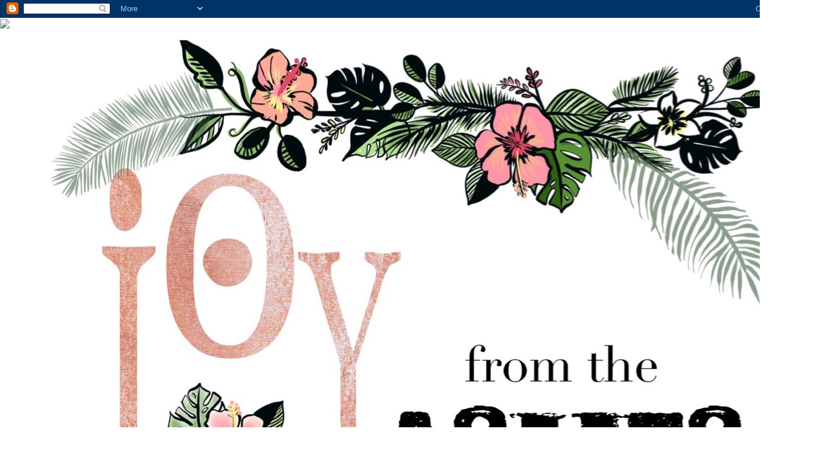

--- FILE ---
content_type: text/html; charset=UTF-8
request_url: https://rachelcobb.blogspot.com/2009/10/when-it-rains-it-pours.html?showComment=1255914148981
body_size: 15992
content:
<!DOCTYPE html>
<html class='v2' dir='ltr' lang='en'>
<head>
<link href='https://www.blogger.com/static/v1/widgets/335934321-css_bundle_v2.css' rel='stylesheet' type='text/css'/>
<meta content='width=1100' name='viewport'/>
<meta content='text/html; charset=UTF-8' http-equiv='Content-Type'/>
<meta content='blogger' name='generator'/>
<link href='https://rachelcobb.blogspot.com/favicon.ico' rel='icon' type='image/x-icon'/>
<link href='http://rachelcobb.blogspot.com/2009/10/when-it-rains-it-pours.html' rel='canonical'/>
<link rel="alternate" type="application/atom+xml" title="Joy from the Ashes - Atom" href="https://rachelcobb.blogspot.com/feeds/posts/default" />
<link rel="alternate" type="application/rss+xml" title="Joy from the Ashes - RSS" href="https://rachelcobb.blogspot.com/feeds/posts/default?alt=rss" />
<link rel="service.post" type="application/atom+xml" title="Joy from the Ashes - Atom" href="https://www.blogger.com/feeds/8914283384350058137/posts/default" />

<link rel="alternate" type="application/atom+xml" title="Joy from the Ashes - Atom" href="https://rachelcobb.blogspot.com/feeds/9120927055942820037/comments/default" />
<!--Can't find substitution for tag [blog.ieCssRetrofitLinks]-->
<link href='https://blogger.googleusercontent.com/img/b/R29vZ2xl/AVvXsEiTru5kP3HWizr8qQpBhqKZ4uc09Mo2HIFBriE4scJk8Y4_ZG1Hxr560gFwGOeflRoVZ8sArSC4oBQkM2mwkcXdKtQ8P_I2eCJwDcILYihCHyPEDNS7cctBL04788x9DEaHO1Ip21pMbds/s400/rach+in+hospital.jpg' rel='image_src'/>
<meta content='http://rachelcobb.blogspot.com/2009/10/when-it-rains-it-pours.html' property='og:url'/>
<meta content='When it rains... it pours...' property='og:title'/>
<meta content='Yes people, something else  crazy has happened in our notsonormal  life. Last night I came to the Emergency Room. The  previous 24 hours, I ...' property='og:description'/>
<meta content='https://blogger.googleusercontent.com/img/b/R29vZ2xl/AVvXsEiTru5kP3HWizr8qQpBhqKZ4uc09Mo2HIFBriE4scJk8Y4_ZG1Hxr560gFwGOeflRoVZ8sArSC4oBQkM2mwkcXdKtQ8P_I2eCJwDcILYihCHyPEDNS7cctBL04788x9DEaHO1Ip21pMbds/w1200-h630-p-k-no-nu/rach+in+hospital.jpg' property='og:image'/>
<title>Joy from the Ashes: When it rains... it pours...</title>
<style type='text/css'>@font-face{font-family:'Lobster';font-style:normal;font-weight:400;font-display:swap;src:url(//fonts.gstatic.com/s/lobster/v32/neILzCirqoswsqX9zo-mM4MwWJXNqA.woff2)format('woff2');unicode-range:U+0460-052F,U+1C80-1C8A,U+20B4,U+2DE0-2DFF,U+A640-A69F,U+FE2E-FE2F;}@font-face{font-family:'Lobster';font-style:normal;font-weight:400;font-display:swap;src:url(//fonts.gstatic.com/s/lobster/v32/neILzCirqoswsqX9zoamM4MwWJXNqA.woff2)format('woff2');unicode-range:U+0301,U+0400-045F,U+0490-0491,U+04B0-04B1,U+2116;}@font-face{font-family:'Lobster';font-style:normal;font-weight:400;font-display:swap;src:url(//fonts.gstatic.com/s/lobster/v32/neILzCirqoswsqX9zo2mM4MwWJXNqA.woff2)format('woff2');unicode-range:U+0102-0103,U+0110-0111,U+0128-0129,U+0168-0169,U+01A0-01A1,U+01AF-01B0,U+0300-0301,U+0303-0304,U+0308-0309,U+0323,U+0329,U+1EA0-1EF9,U+20AB;}@font-face{font-family:'Lobster';font-style:normal;font-weight:400;font-display:swap;src:url(//fonts.gstatic.com/s/lobster/v32/neILzCirqoswsqX9zoymM4MwWJXNqA.woff2)format('woff2');unicode-range:U+0100-02BA,U+02BD-02C5,U+02C7-02CC,U+02CE-02D7,U+02DD-02FF,U+0304,U+0308,U+0329,U+1D00-1DBF,U+1E00-1E9F,U+1EF2-1EFF,U+2020,U+20A0-20AB,U+20AD-20C0,U+2113,U+2C60-2C7F,U+A720-A7FF;}@font-face{font-family:'Lobster';font-style:normal;font-weight:400;font-display:swap;src:url(//fonts.gstatic.com/s/lobster/v32/neILzCirqoswsqX9zoKmM4MwWJU.woff2)format('woff2');unicode-range:U+0000-00FF,U+0131,U+0152-0153,U+02BB-02BC,U+02C6,U+02DA,U+02DC,U+0304,U+0308,U+0329,U+2000-206F,U+20AC,U+2122,U+2191,U+2193,U+2212,U+2215,U+FEFF,U+FFFD;}</style>
<style id='page-skin-1' type='text/css'><!--
/*
-----------------------------------------------
Blogger Template Style
Name:     Simple
Designer: Blogger
URL:      www.blogger.com
----------------------------------------------- */
/* Content
----------------------------------------------- */
body {
font: normal normal 20px 'Trebuchet MS', Trebuchet, Verdana, sans-serif;
color: #666666;
background: #ffffff none repeat scroll top left;
padding: 0 0 0 0;
}
html body .region-inner {
min-width: 0;
max-width: 100%;
width: auto;
}
h2 {
font-size: 22px;
}
a:link {
text-decoration:none;
color: #2288bb;
}
a:visited {
text-decoration:none;
color: #888888;
}
a:hover {
text-decoration:underline;
color: #33aaff;
}
.body-fauxcolumn-outer .fauxcolumn-inner {
background: transparent none repeat scroll top left;
_background-image: none;
}
.body-fauxcolumn-outer .cap-top {
position: absolute;
z-index: 1;
height: 400px;
width: 100%;
}
.body-fauxcolumn-outer .cap-top .cap-left {
width: 100%;
background: transparent none repeat-x scroll top left;
_background-image: none;
}
.content-outer {
-moz-box-shadow: 0 0 0 rgba(0, 0, 0, .15);
-webkit-box-shadow: 0 0 0 rgba(0, 0, 0, .15);
-goog-ms-box-shadow: 0 0 0 #333333;
box-shadow: 0 0 0 rgba(0, 0, 0, .15);
margin-bottom: 1px;
}
.content-inner {
padding: 10px 40px;
}
.content-inner {
background-color: #ffffff;
}
/* Header
----------------------------------------------- */
.header-outer {
background: transparent none repeat-x scroll 0 -400px;
_background-image: none;
}
.Header h1 {
font: normal normal 40px 'Trebuchet MS',Trebuchet,Verdana,sans-serif;
color: #000000;
text-shadow: 0 0 0 rgba(0, 0, 0, .2);
}
.Header h1 a {
color: #000000;
}
.Header .description {
font-size: 18px;
color: #000000;
}
.header-inner .Header .titlewrapper {
padding: 22px 0;
}
.header-inner .Header .descriptionwrapper {
padding: 0 0;
}
/* Tabs
----------------------------------------------- */
.tabs-inner .section:first-child {
border-top: 0 solid #dddddd;
}
.tabs-inner .section:first-child ul {
margin-top: -1px;
border-top: 1px solid #dddddd;
border-left: 1px solid #dddddd;
border-right: 1px solid #dddddd;
}
.tabs-inner .widget ul {
background: transparent none repeat-x scroll 0 -800px;
_background-image: none;
border-bottom: 1px solid #dddddd;
margin-top: 0;
margin-left: -30px;
margin-right: -30px;
}
.tabs-inner .widget li a {
display: inline-block;
padding: .6em 1em;
font: normal normal 12px 'Trebuchet MS', Trebuchet, Verdana, sans-serif;
color: #000000;
border-left: 1px solid #ffffff;
border-right: 1px solid #dddddd;
}
.tabs-inner .widget li:first-child a {
border-left: none;
}
.tabs-inner .widget li.selected a, .tabs-inner .widget li a:hover {
color: #000000;
background-color: #eeeeee;
text-decoration: none;
}
/* Columns
----------------------------------------------- */
.main-outer {
border-top: 0 solid transparent;
}
.fauxcolumn-left-outer .fauxcolumn-inner {
border-right: 1px solid transparent;
}
.fauxcolumn-right-outer .fauxcolumn-inner {
border-left: 1px solid transparent;
}
/* Headings
----------------------------------------------- */
div.widget > h2,
div.widget h2.title {
margin: 0 0 1em 0;
font: normal bold 11px 'Trebuchet MS',Trebuchet,Verdana,sans-serif;
color: #000000;
}
/* Widgets
----------------------------------------------- */
.widget .zippy {
color: #999999;
text-shadow: 2px 2px 1px rgba(0, 0, 0, .1);
}
.widget .popular-posts ul {
list-style: none;
}
/* Posts
----------------------------------------------- */
h2.date-header {
font: normal bold 11px Arial, Tahoma, Helvetica, FreeSans, sans-serif;
}
.date-header span {
background-color: #bbbbbb;
color: #ffffff;
padding: 0.4em;
letter-spacing: 3px;
margin: inherit;
}
.main-inner {
padding-top: 35px;
padding-bottom: 65px;
}
.main-inner .column-center-inner {
padding: 0 0;
}
.main-inner .column-center-inner .section {
margin: 0 1em;
}
.post {
margin: 0 0 45px 0;
}
h3.post-title, .comments h4 {
font: normal bold 30px Lobster;
margin: .75em 0 0;
}
.post-body {
font-size: 110%;
line-height: 1.4;
position: relative;
}
.post-body img, .post-body .tr-caption-container, .Profile img, .Image img,
.BlogList .item-thumbnail img {
padding: 2px;
background: #ffffff;
border: 1px solid #eeeeee;
-moz-box-shadow: 1px 1px 5px rgba(0, 0, 0, .1);
-webkit-box-shadow: 1px 1px 5px rgba(0, 0, 0, .1);
box-shadow: 1px 1px 5px rgba(0, 0, 0, .1);
}
.post-body img, .post-body .tr-caption-container {
padding: 5px;
}
.post-body .tr-caption-container {
color: #666666;
}
.post-body .tr-caption-container img {
padding: 0;
background: transparent;
border: none;
-moz-box-shadow: 0 0 0 rgba(0, 0, 0, .1);
-webkit-box-shadow: 0 0 0 rgba(0, 0, 0, .1);
box-shadow: 0 0 0 rgba(0, 0, 0, .1);
}
.post-header {
margin: 0 0 1.5em;
line-height: 1.6;
font-size: 90%;
}
.post-footer {
margin: 20px -2px 0;
padding: 5px 10px;
color: #666666;
background-color: #eeeeee;
border-bottom: 1px solid #eeeeee;
line-height: 1.6;
font-size: 90%;
}
#comments .comment-author {
padding-top: 1.5em;
border-top: 1px solid transparent;
background-position: 0 1.5em;
}
#comments .comment-author:first-child {
padding-top: 0;
border-top: none;
}
.avatar-image-container {
margin: .2em 0 0;
}
#comments .avatar-image-container img {
border: 1px solid #eeeeee;
}
/* Comments
----------------------------------------------- */
.comments .comments-content .icon.blog-author {
background-repeat: no-repeat;
background-image: url([data-uri]);
}
.comments .comments-content .loadmore a {
border-top: 1px solid #999999;
border-bottom: 1px solid #999999;
}
.comments .comment-thread.inline-thread {
background-color: #eeeeee;
}
.comments .continue {
border-top: 2px solid #999999;
}
/* Accents
---------------------------------------------- */
.section-columns td.columns-cell {
border-left: 1px solid transparent;
}
.blog-pager {
background: transparent url(https://resources.blogblog.com/blogblog/data/1kt/simple/paging_dot.png) repeat-x scroll top center;
}
.blog-pager-older-link, .home-link,
.blog-pager-newer-link {
background-color: #ffffff;
padding: 5px;
}
.footer-outer {
border-top: 1px dashed #bbbbbb;
}
/* Mobile
----------------------------------------------- */
body.mobile  {
background-size: auto;
}
.mobile .body-fauxcolumn-outer {
background: transparent none repeat scroll top left;
}
.mobile .body-fauxcolumn-outer .cap-top {
background-size: 100% auto;
}
.mobile .content-outer {
-webkit-box-shadow: 0 0 3px rgba(0, 0, 0, .15);
box-shadow: 0 0 3px rgba(0, 0, 0, .15);
}
.mobile .tabs-inner .widget ul {
margin-left: 0;
margin-right: 0;
}
.mobile .post {
margin: 0;
}
.mobile .main-inner .column-center-inner .section {
margin: 0;
}
.mobile .date-header span {
padding: 0.1em 10px;
margin: 0 -10px;
}
.mobile h3.post-title {
margin: 0;
}
.mobile .blog-pager {
background: transparent none no-repeat scroll top center;
}
.mobile .footer-outer {
border-top: none;
}
.mobile .main-inner, .mobile .footer-inner {
background-color: #ffffff;
}
.mobile-index-contents {
color: #666666;
}
.mobile-link-button {
background-color: #2288bb;
}
.mobile-link-button a:link, .mobile-link-button a:visited {
color: #999999;
}
.mobile .tabs-inner .section:first-child {
border-top: none;
}
.mobile .tabs-inner .PageList .widget-content {
background-color: #eeeeee;
color: #000000;
border-top: 1px solid #dddddd;
border-bottom: 1px solid #dddddd;
}
.mobile .tabs-inner .PageList .widget-content .pagelist-arrow {
border-left: 1px solid #dddddd;
}

--></style>
<style id='template-skin-1' type='text/css'><!--
body {
min-width: 1400px;
}
.content-outer, .content-fauxcolumn-outer, .region-inner {
min-width: 1400px;
max-width: 1400px;
_width: 1400px;
}
.main-inner .columns {
padding-left: 0px;
padding-right: 440px;
}
.main-inner .fauxcolumn-center-outer {
left: 0px;
right: 440px;
/* IE6 does not respect left and right together */
_width: expression(this.parentNode.offsetWidth -
parseInt("0px") -
parseInt("440px") + 'px');
}
.main-inner .fauxcolumn-left-outer {
width: 0px;
}
.main-inner .fauxcolumn-right-outer {
width: 440px;
}
.main-inner .column-left-outer {
width: 0px;
right: 100%;
margin-left: -0px;
}
.main-inner .column-right-outer {
width: 440px;
margin-right: -440px;
}
#layout {
min-width: 0;
}
#layout .content-outer {
min-width: 0;
width: 800px;
}
#layout .region-inner {
min-width: 0;
width: auto;
}
body#layout div.add_widget {
padding: 8px;
}
body#layout div.add_widget a {
margin-left: 32px;
}
--></style>
<link href='https://www.blogger.com/dyn-css/authorization.css?targetBlogID=8914283384350058137&amp;zx=46552c26-8ca4-4c70-8118-36d8f1dd923c' media='none' onload='if(media!=&#39;all&#39;)media=&#39;all&#39;' rel='stylesheet'/><noscript><link href='https://www.blogger.com/dyn-css/authorization.css?targetBlogID=8914283384350058137&amp;zx=46552c26-8ca4-4c70-8118-36d8f1dd923c' rel='stylesheet'/></noscript>
<meta name='google-adsense-platform-account' content='ca-host-pub-1556223355139109'/>
<meta name='google-adsense-platform-domain' content='blogspot.com'/>

</head>
<body class='loading variant-simplysimple'>
<div class='navbar section' id='navbar' name='Navbar'><div class='widget Navbar' data-version='1' id='Navbar1'><script type="text/javascript">
    function setAttributeOnload(object, attribute, val) {
      if(window.addEventListener) {
        window.addEventListener('load',
          function(){ object[attribute] = val; }, false);
      } else {
        window.attachEvent('onload', function(){ object[attribute] = val; });
      }
    }
  </script>
<div id="navbar-iframe-container"></div>
<script type="text/javascript" src="https://apis.google.com/js/platform.js"></script>
<script type="text/javascript">
      gapi.load("gapi.iframes:gapi.iframes.style.bubble", function() {
        if (gapi.iframes && gapi.iframes.getContext) {
          gapi.iframes.getContext().openChild({
              url: 'https://www.blogger.com/navbar/8914283384350058137?po\x3d9120927055942820037\x26origin\x3dhttps://rachelcobb.blogspot.com',
              where: document.getElementById("navbar-iframe-container"),
              id: "navbar-iframe"
          });
        }
      });
    </script><script type="text/javascript">
(function() {
var script = document.createElement('script');
script.type = 'text/javascript';
script.src = '//pagead2.googlesyndication.com/pagead/js/google_top_exp.js';
var head = document.getElementsByTagName('head')[0];
if (head) {
head.appendChild(script);
}})();
</script>
</div></div>
<div class='body-fauxcolumns'>
<div class='fauxcolumn-outer body-fauxcolumn-outer'>
<div class='cap-top'>
<div class='cap-left'></div>
<div class='cap-right'></div>
</div>
<div class='fauxborder-left'>
<div class='fauxborder-right'></div>
<div class='fauxcolumn-inner'>
</div>
</div>
<div class='cap-bottom'>
<div class='cap-left'></div>
<div class='cap-right'></div>
</div>
</div>
</div>
<div class='content'>
<div class='content-fauxcolumns'>
<div class='fauxcolumn-outer content-fauxcolumn-outer'>
<div class='cap-top'>
<div class='cap-left'></div>
<div class='cap-right'></div>
</div>
<div class='fauxborder-left'>
<div class='fauxborder-right'></div>
<div class='fauxcolumn-inner'>
</div>
</div>
<div class='cap-bottom'>
<div class='cap-left'></div>
<div class='cap-right'></div>
</div>
</div>
</div>
<div class='content-outer'>
<div class='content-cap-top cap-top'>
<div class='cap-left'></div>
<div class='cap-right'></div>
</div>
<div class='fauxborder-left content-fauxborder-left'>
<div class='fauxborder-right content-fauxborder-right'></div>
<div class='content-inner'>
<header>
<div class='header-outer'>
<div class='header-cap-top cap-top'>
<div class='cap-left'></div>
<div class='cap-right'></div>
</div>
<div class='fauxborder-left header-fauxborder-left'>
<div class='fauxborder-right header-fauxborder-right'></div>
<div class='region-inner header-inner'>
<div class='header section' id='header' name='Header'><div class='widget Header' data-version='1' id='Header1'>
<div id='header-inner'>
<a href='https://rachelcobb.blogspot.com/' style='display: block'>
<img alt='Joy from the Ashes' height='924px; ' id='Header1_headerimg' src='https://blogger.googleusercontent.com/img/b/R29vZ2xl/AVvXsEjIpjDX2bF9gdSLl_zLHgajuHBghWA0BCfn_6co7AmAOLtintlyT-dSOPpGEQ9rqL1vT4tAcPlzaxB438wflAiL9N_J6Vze9DtObNmN0hif55yJF7pAr8jBdQvg2Qly71Kj1PktAuT1wo8/s1600/IMG_1498+2.jpg' style='display: block' width='1400px; '/>
</a>
</div>
</div></div>
</div>
</div>
<div class='header-cap-bottom cap-bottom'>
<div class='cap-left'></div>
<div class='cap-right'></div>
</div>
</div>
</header>
<div class='tabs-outer'>
<div class='tabs-cap-top cap-top'>
<div class='cap-left'></div>
<div class='cap-right'></div>
</div>
<div class='fauxborder-left tabs-fauxborder-left'>
<div class='fauxborder-right tabs-fauxborder-right'></div>
<div class='region-inner tabs-inner'>
<div class='tabs no-items section' id='crosscol' name='Cross-Column'></div>
<div class='tabs no-items section' id='crosscol-overflow' name='Cross-Column 2'></div>
</div>
</div>
<div class='tabs-cap-bottom cap-bottom'>
<div class='cap-left'></div>
<div class='cap-right'></div>
</div>
</div>
<div class='main-outer'>
<div class='main-cap-top cap-top'>
<div class='cap-left'></div>
<div class='cap-right'></div>
</div>
<div class='fauxborder-left main-fauxborder-left'>
<div class='fauxborder-right main-fauxborder-right'></div>
<div class='region-inner main-inner'>
<div class='columns fauxcolumns'>
<div class='fauxcolumn-outer fauxcolumn-center-outer'>
<div class='cap-top'>
<div class='cap-left'></div>
<div class='cap-right'></div>
</div>
<div class='fauxborder-left'>
<div class='fauxborder-right'></div>
<div class='fauxcolumn-inner'>
</div>
</div>
<div class='cap-bottom'>
<div class='cap-left'></div>
<div class='cap-right'></div>
</div>
</div>
<div class='fauxcolumn-outer fauxcolumn-left-outer'>
<div class='cap-top'>
<div class='cap-left'></div>
<div class='cap-right'></div>
</div>
<div class='fauxborder-left'>
<div class='fauxborder-right'></div>
<div class='fauxcolumn-inner'>
</div>
</div>
<div class='cap-bottom'>
<div class='cap-left'></div>
<div class='cap-right'></div>
</div>
</div>
<div class='fauxcolumn-outer fauxcolumn-right-outer'>
<div class='cap-top'>
<div class='cap-left'></div>
<div class='cap-right'></div>
</div>
<div class='fauxborder-left'>
<div class='fauxborder-right'></div>
<div class='fauxcolumn-inner'>
</div>
</div>
<div class='cap-bottom'>
<div class='cap-left'></div>
<div class='cap-right'></div>
</div>
</div>
<!-- corrects IE6 width calculation -->
<div class='columns-inner'>
<div class='column-center-outer'>
<div class='column-center-inner'>
<div class='main section' id='main' name='Main'><div class='widget Blog' data-version='1' id='Blog1'>
<div class='blog-posts hfeed'>

          <div class="date-outer">
        
<h2 class='date-header'><span>Sunday, October 18, 2009</span></h2>

          <div class="date-posts">
        
<div class='post-outer'>
<div class='post hentry uncustomized-post-template' itemprop='blogPost' itemscope='itemscope' itemtype='http://schema.org/BlogPosting'>
<meta content='https://blogger.googleusercontent.com/img/b/R29vZ2xl/AVvXsEiTru5kP3HWizr8qQpBhqKZ4uc09Mo2HIFBriE4scJk8Y4_ZG1Hxr560gFwGOeflRoVZ8sArSC4oBQkM2mwkcXdKtQ8P_I2eCJwDcILYihCHyPEDNS7cctBL04788x9DEaHO1Ip21pMbds/s400/rach+in+hospital.jpg' itemprop='image_url'/>
<meta content='8914283384350058137' itemprop='blogId'/>
<meta content='9120927055942820037' itemprop='postId'/>
<a name='9120927055942820037'></a>
<h3 class='post-title entry-title' itemprop='name'>
When it rains... it pours...
</h3>
<div class='post-header'>
<div class='post-header-line-1'></div>
</div>
<div class='post-body entry-content' id='post-body-9120927055942820037' itemprop='description articleBody'>
<div><div><div>Yes people, something <em>else</em> crazy has happened in our <span class="blsp-spelling-error" id="SPELLING_ERROR_0">notsonormal</span> life. Last night I came to the Emergency Room. <span class="blsp-spelling-corrected" id="SPELLING_ERROR_1">The</span> previous 24 hours, I had growing bruises and broken <span class="blsp-spelling-corrected" id="SPELLING_ERROR_2">capillaries</span> all over my body. I knew it didn't seem normal. My blood pressure was elevated, and it was just <span class="blsp-spelling-corrected" id="SPELLING_ERROR_3">weird</span>! Anyway, I followed my gut(and some pushing by friends and family) and went to the ER. You know it's bad when they take to to triage, look at you with big eyes, and immediately put you in a wheel chair to wheel back to an exam room. After a couple hours of tests... the <span class="blsp-spelling-corrected" id="SPELLING_ERROR_4">Hematologist</span>(blood doctor) came in. I expected him to say "you have an iron <span class="blsp-spelling-corrected" id="SPELLING_ERROR_5">deficiency</span>" or something <span class="blsp-spelling-corrected" id="SPELLING_ERROR_6">livable</span> like that. No... He then explained I had a blood disease called <span class="blsp-spelling-error" id="SPELLING_ERROR_7">ITP</span> (Idiopathic <span class="blsp-spelling-error" id="SPELLING_ERROR_8">thrombocytopenic</span> <span class="blsp-spelling-error" id="SPELLING_ERROR_9">purpura</span>. It is a bleeding disorder in which the immune system destroys the platelets, which are necessary for normal blood clotting. A normal person has a platelet count of about 140,000 to 450,000. My count was 5,000. They immediately admitted me into a room and started steroid treatments. This morning, my count was 3,000. More steroids, clotting <span class="blsp-spelling-error" id="SPELLING_ERROR_10">meds</span>, and platelet transfusion later... here I sit. They are going to do more labs tonight to test my levels.<br /><br />Here's where you all come in! Please pray for me. <span class="blsp-spelling-corrected" id="SPELLING_ERROR_11">This</span> could be very serious. I won't burden you with all the details. I'm sure you know of a website called "google". Look it up if you want to know. However, We are praying for a miracle. We know God's timing is perfect. His will is permanent. He loves us and is still so good to us! We are trusting that I will get to go home sometime this week. We are unsure of the outcome- whether I will be in remission soon, or whether this is something I'll have to endure for sometime, but we know that God is in control.<br /><br />Thanks for your prayers in advance. We love you! -Rachel<br /></div><br /><br /><div></div><br /><br /><div>*some goofy pics to let you know that just cause you don't feel horrible, doesn't mean you aren't <em>really</em> sick! </div><img alt="" border="0" id="BLOGGER_PHOTO_ID_5394090315687415410" src="https://blogger.googleusercontent.com/img/b/R29vZ2xl/AVvXsEiTru5kP3HWizr8qQpBhqKZ4uc09Mo2HIFBriE4scJk8Y4_ZG1Hxr560gFwGOeflRoVZ8sArSC4oBQkM2mwkcXdKtQ8P_I2eCJwDcILYihCHyPEDNS7cctBL04788x9DEaHO1Ip21pMbds/s400/rach+in+hospital.jpg" style="DISPLAY: block; MARGIN: 0px auto 10px; WIDTH: 400px; CURSOR: hand; HEIGHT: 300px; TEXT-ALIGN: center" /> (just one of my 30 bruises)<img alt="" border="0" id="BLOGGER_PHOTO_ID_5394091962302679074" src="https://blogger.googleusercontent.com/img/b/R29vZ2xl/AVvXsEj_wRTtIzebbxfOZyqW_7SkobKFHxg9nVS-W0wUKbS_fvCIP1MQIcUWBLXd1_JAPj__5BclM8tsh5yZrJxoMiQXliG7ue4y24Vmg6KqQE3rAUpysrsIFVygfGOtNeJpTPL96xu_njr_w9Y/s400/rach+in+hosp.jpg" style="DISPLAY: block; MARGIN: 0px auto 10px; WIDTH: 400px; CURSOR: hand; HEIGHT: 300px; TEXT-ALIGN: center" /><br />(ps- another note is that my dad has 16 days left of radiation and he should be cancer free. I guess my body was just jealous of all his attention ;)</div></div>
<div style='clear: both;'></div>
</div>
<div class='post-footer'>
<div class='post-footer-line post-footer-line-1'>
<span class='post-author vcard'>
</span>
<span class='post-timestamp'>
-
<meta content='http://rachelcobb.blogspot.com/2009/10/when-it-rains-it-pours.html' itemprop='url'/>
<a class='timestamp-link' href='https://rachelcobb.blogspot.com/2009/10/when-it-rains-it-pours.html' rel='bookmark' title='permanent link'><abbr class='published' itemprop='datePublished' title='2009-10-18T18:22:00-05:00'>October 18, 2009</abbr></a>
</span>
<span class='post-comment-link'>
</span>
<span class='post-icons'>
<span class='item-action'>
<a href='https://www.blogger.com/email-post/8914283384350058137/9120927055942820037' title='Email Post'>
<img alt='' class='icon-action' height='13' src='https://resources.blogblog.com/img/icon18_email.gif' width='18'/>
</a>
</span>
<span class='item-control blog-admin pid-1625838003'>
<a href='https://www.blogger.com/post-edit.g?blogID=8914283384350058137&postID=9120927055942820037&from=pencil' title='Edit Post'>
<img alt='' class='icon-action' height='18' src='https://resources.blogblog.com/img/icon18_edit_allbkg.gif' width='18'/>
</a>
</span>
</span>
<div class='post-share-buttons goog-inline-block'>
<a class='goog-inline-block share-button sb-email' href='https://www.blogger.com/share-post.g?blogID=8914283384350058137&postID=9120927055942820037&target=email' target='_blank' title='Email This'><span class='share-button-link-text'>Email This</span></a><a class='goog-inline-block share-button sb-blog' href='https://www.blogger.com/share-post.g?blogID=8914283384350058137&postID=9120927055942820037&target=blog' onclick='window.open(this.href, "_blank", "height=270,width=475"); return false;' target='_blank' title='BlogThis!'><span class='share-button-link-text'>BlogThis!</span></a><a class='goog-inline-block share-button sb-twitter' href='https://www.blogger.com/share-post.g?blogID=8914283384350058137&postID=9120927055942820037&target=twitter' target='_blank' title='Share to X'><span class='share-button-link-text'>Share to X</span></a><a class='goog-inline-block share-button sb-facebook' href='https://www.blogger.com/share-post.g?blogID=8914283384350058137&postID=9120927055942820037&target=facebook' onclick='window.open(this.href, "_blank", "height=430,width=640"); return false;' target='_blank' title='Share to Facebook'><span class='share-button-link-text'>Share to Facebook</span></a><a class='goog-inline-block share-button sb-pinterest' href='https://www.blogger.com/share-post.g?blogID=8914283384350058137&postID=9120927055942820037&target=pinterest' target='_blank' title='Share to Pinterest'><span class='share-button-link-text'>Share to Pinterest</span></a>
</div>
</div>
<div class='post-footer-line post-footer-line-2'>
<span class='post-labels'>
Labels:
<a href='https://rachelcobb.blogspot.com/search/label/ITP%20updates' rel='tag'>ITP updates</a>
</span>
</div>
<div class='post-footer-line post-footer-line-3'>
<span class='post-location'>
</span>
</div>
</div>
</div>
<div class='comments' id='comments'>
<a name='comments'></a>
<h4>10 comments:</h4>
<div id='Blog1_comments-block-wrapper'>
<dl class='avatar-comment-indent' id='comments-block'>
<dt class='comment-author ' id='c1341794800135850888'>
<a name='c1341794800135850888'></a>
<div class="avatar-image-container avatar-stock"><span dir="ltr"><img src="//resources.blogblog.com/img/blank.gif" width="35" height="35" alt="" title="Anonymous">

</span></div>
Anonymous
said...
</dt>
<dd class='comment-body' id='Blog1_cmt-1341794800135850888'>
<p>
Rachel, I am praying for you and hope you get to come home soon. I know Tony is doing a great job with Tobin and baby Caroline! Let me know if you need any help at all, especially if Tony wants some &#39;babysitting&#39; help.<br /><br />Amanda
</p>
</dd>
<dd class='comment-footer'>
<span class='comment-timestamp'>
<a href='https://rachelcobb.blogspot.com/2009/10/when-it-rains-it-pours.html?showComment=1255910432261#c1341794800135850888' title='comment permalink'>
Sunday, October 18, 2009 7:00:00 PM
</a>
<span class='item-control blog-admin pid-527988665'>
<a class='comment-delete' href='https://www.blogger.com/comment/delete/8914283384350058137/1341794800135850888' title='Delete Comment'>
<img src='https://resources.blogblog.com/img/icon_delete13.gif'/>
</a>
</span>
</span>
</dd>
<dt class='comment-author ' id='c5998586832649945047'>
<a name='c5998586832649945047'></a>
<div class="avatar-image-container avatar-stock"><span dir="ltr"><a href="https://www.blogger.com/profile/04188670841586289106" target="" rel="nofollow" onclick="" class="avatar-hovercard" id="av-5998586832649945047-04188670841586289106"><img src="//www.blogger.com/img/blogger_logo_round_35.png" width="35" height="35" alt="" title="Nicole Knox">

</a></span></div>
<a href='https://www.blogger.com/profile/04188670841586289106' rel='nofollow'>Nicole Knox</a>
said...
</dt>
<dd class='comment-body' id='Blog1_cmt-5998586832649945047'>
<p>
Praying for you. Let me know if you need any help with the kids or you want me to bring some food up =)
</p>
</dd>
<dd class='comment-footer'>
<span class='comment-timestamp'>
<a href='https://rachelcobb.blogspot.com/2009/10/when-it-rains-it-pours.html?showComment=1255910937228#c5998586832649945047' title='comment permalink'>
Sunday, October 18, 2009 7:08:00 PM
</a>
<span class='item-control blog-admin pid-1910158804'>
<a class='comment-delete' href='https://www.blogger.com/comment/delete/8914283384350058137/5998586832649945047' title='Delete Comment'>
<img src='https://resources.blogblog.com/img/icon_delete13.gif'/>
</a>
</span>
</span>
</dd>
<dt class='comment-author ' id='c3247061443792042516'>
<a name='c3247061443792042516'></a>
<div class="avatar-image-container avatar-stock"><span dir="ltr"><a href="http://manymeadows.com" target="" rel="nofollow" onclick=""><img src="//resources.blogblog.com/img/blank.gif" width="35" height="35" alt="" title="Robin Meadows">

</a></span></div>
<a href='http://manymeadows.com' rel='nofollow'>Robin Meadows</a>
said...
</dt>
<dd class='comment-body' id='Blog1_cmt-3247061443792042516'>
<p>
Thanks for more info.  So appreciate your outlook...you are an amazing woman, Rachel!!  God has great things in mind....after all He works  ALL things to our good.  Love you.  Will see you soon!!
</p>
</dd>
<dd class='comment-footer'>
<span class='comment-timestamp'>
<a href='https://rachelcobb.blogspot.com/2009/10/when-it-rains-it-pours.html?showComment=1255911145624#c3247061443792042516' title='comment permalink'>
Sunday, October 18, 2009 7:12:00 PM
</a>
<span class='item-control blog-admin pid-527988665'>
<a class='comment-delete' href='https://www.blogger.com/comment/delete/8914283384350058137/3247061443792042516' title='Delete Comment'>
<img src='https://resources.blogblog.com/img/icon_delete13.gif'/>
</a>
</span>
</span>
</dd>
<dt class='comment-author ' id='c2973250403835290015'>
<a name='c2973250403835290015'></a>
<div class="avatar-image-container avatar-stock"><span dir="ltr"><a href="http://cindybeall.com" target="" rel="nofollow" onclick=""><img src="//resources.blogblog.com/img/blank.gif" width="35" height="35" alt="" title="Cindy Beall">

</a></span></div>
<a href='http://cindybeall.com' rel='nofollow'>Cindy Beall</a>
said...
</dt>
<dd class='comment-body' id='Blog1_cmt-2973250403835290015'>
<p>
Honey, praying for you now.
</p>
</dd>
<dd class='comment-footer'>
<span class='comment-timestamp'>
<a href='https://rachelcobb.blogspot.com/2009/10/when-it-rains-it-pours.html?showComment=1255914148981#c2973250403835290015' title='comment permalink'>
Sunday, October 18, 2009 8:02:00 PM
</a>
<span class='item-control blog-admin pid-527988665'>
<a class='comment-delete' href='https://www.blogger.com/comment/delete/8914283384350058137/2973250403835290015' title='Delete Comment'>
<img src='https://resources.blogblog.com/img/icon_delete13.gif'/>
</a>
</span>
</span>
</dd>
<dt class='comment-author ' id='c7683268808358769482'>
<a name='c7683268808358769482'></a>
<div class="avatar-image-container vcard"><span dir="ltr"><a href="https://www.blogger.com/profile/12558472968598621546" target="" rel="nofollow" onclick="" class="avatar-hovercard" id="av-7683268808358769482-12558472968598621546"><img src="https://resources.blogblog.com/img/blank.gif" width="35" height="35" class="delayLoad" style="display: none;" longdesc="//blogger.googleusercontent.com/img/b/R29vZ2xl/AVvXsEhMB1MDVlLnA8ZmRiU14UQEnJuZ0a5-8OgsgJViTOeTdpZeT51vWzNXKRVOccdJEJhDfBOkFrS13zpmwPTrJ2Gt6rI3EiHIJNyrSd-h22eKJhyXG7a2pPGGX1WopbhQrx4/s45-c/*" alt="" title="Brie">

<noscript><img src="//blogger.googleusercontent.com/img/b/R29vZ2xl/AVvXsEhMB1MDVlLnA8ZmRiU14UQEnJuZ0a5-8OgsgJViTOeTdpZeT51vWzNXKRVOccdJEJhDfBOkFrS13zpmwPTrJ2Gt6rI3EiHIJNyrSd-h22eKJhyXG7a2pPGGX1WopbhQrx4/s45-c/*" width="35" height="35" class="photo" alt=""></noscript></a></span></div>
<a href='https://www.blogger.com/profile/12558472968598621546' rel='nofollow'>Brie</a>
said...
</dt>
<dd class='comment-body' id='Blog1_cmt-7683268808358769482'>
<p>
We are all praying for a quick (and hopefully full if it is possible) recovery! I wish we were closer to lend a hand with babysitting,etc.  Hopefully you will be back at home before you know it. Love, Brie
</p>
</dd>
<dd class='comment-footer'>
<span class='comment-timestamp'>
<a href='https://rachelcobb.blogspot.com/2009/10/when-it-rains-it-pours.html?showComment=1255918628048#c7683268808358769482' title='comment permalink'>
Sunday, October 18, 2009 9:17:00 PM
</a>
<span class='item-control blog-admin pid-198927400'>
<a class='comment-delete' href='https://www.blogger.com/comment/delete/8914283384350058137/7683268808358769482' title='Delete Comment'>
<img src='https://resources.blogblog.com/img/icon_delete13.gif'/>
</a>
</span>
</span>
</dd>
<dt class='comment-author ' id='c1688502552499814284'>
<a name='c1688502552499814284'></a>
<div class="avatar-image-container avatar-stock"><span dir="ltr"><img src="//resources.blogblog.com/img/blank.gif" width="35" height="35" alt="" title="Amy Statezny">

</span></div>
Amy Statezny
said...
</dt>
<dd class='comment-body' id='Blog1_cmt-1688502552499814284'>
<p>
Rachel, We are praying for you tonight.  If we can help out with you or your family this week, let us know.
</p>
</dd>
<dd class='comment-footer'>
<span class='comment-timestamp'>
<a href='https://rachelcobb.blogspot.com/2009/10/when-it-rains-it-pours.html?showComment=1255924146303#c1688502552499814284' title='comment permalink'>
Sunday, October 18, 2009 10:49:00 PM
</a>
<span class='item-control blog-admin pid-527988665'>
<a class='comment-delete' href='https://www.blogger.com/comment/delete/8914283384350058137/1688502552499814284' title='Delete Comment'>
<img src='https://resources.blogblog.com/img/icon_delete13.gif'/>
</a>
</span>
</span>
</dd>
<dt class='comment-author ' id='c7346093445474658762'>
<a name='c7346093445474658762'></a>
<div class="avatar-image-container avatar-stock"><span dir="ltr"><img src="//resources.blogblog.com/img/blank.gif" width="35" height="35" alt="" title="Wendy Groshong">

</span></div>
Wendy Groshong
said...
</dt>
<dd class='comment-body' id='Blog1_cmt-7346093445474658762'>
<p>
Praying for you!! I will see you tomorrow after lunch :)
</p>
</dd>
<dd class='comment-footer'>
<span class='comment-timestamp'>
<a href='https://rachelcobb.blogspot.com/2009/10/when-it-rains-it-pours.html?showComment=1255925925805#c7346093445474658762' title='comment permalink'>
Sunday, October 18, 2009 11:18:00 PM
</a>
<span class='item-control blog-admin pid-527988665'>
<a class='comment-delete' href='https://www.blogger.com/comment/delete/8914283384350058137/7346093445474658762' title='Delete Comment'>
<img src='https://resources.blogblog.com/img/icon_delete13.gif'/>
</a>
</span>
</span>
</dd>
<dt class='comment-author ' id='c7597875221651988875'>
<a name='c7597875221651988875'></a>
<div class="avatar-image-container avatar-stock"><span dir="ltr"><img src="//resources.blogblog.com/img/blank.gif" width="35" height="35" alt="" title="Alison Dowdy">

</span></div>
Alison Dowdy
said...
</dt>
<dd class='comment-body' id='Blog1_cmt-7597875221651988875'>
<p>
Rachel, I&#39;m praying for your entire family. What courage and faith you have! Amazing! I&#39;ll pray you&#39;re home and brand new asap. Keep us updated so we know how best to pray.
</p>
</dd>
<dd class='comment-footer'>
<span class='comment-timestamp'>
<a href='https://rachelcobb.blogspot.com/2009/10/when-it-rains-it-pours.html?showComment=1255931348294#c7597875221651988875' title='comment permalink'>
Monday, October 19, 2009 12:49:00 AM
</a>
<span class='item-control blog-admin pid-527988665'>
<a class='comment-delete' href='https://www.blogger.com/comment/delete/8914283384350058137/7597875221651988875' title='Delete Comment'>
<img src='https://resources.blogblog.com/img/icon_delete13.gif'/>
</a>
</span>
</span>
</dd>
<dt class='comment-author ' id='c7663751083336573713'>
<a name='c7663751083336573713'></a>
<div class="avatar-image-container avatar-stock"><span dir="ltr"><img src="//resources.blogblog.com/img/blank.gif" width="35" height="35" alt="" title="whitney">

</span></div>
whitney
said...
</dt>
<dd class='comment-body' id='Blog1_cmt-7663751083336573713'>
<p>
Rachel -<br />I have a chronic health condition and know how hard it is to be in the hospital away from your family. My thoughts and prayers are with you!<br />Whitney Fleming<br />aka @WhitneyFleming :)
</p>
</dd>
<dd class='comment-footer'>
<span class='comment-timestamp'>
<a href='https://rachelcobb.blogspot.com/2009/10/when-it-rains-it-pours.html?showComment=1255986809361#c7663751083336573713' title='comment permalink'>
Monday, October 19, 2009 4:13:00 PM
</a>
<span class='item-control blog-admin pid-527988665'>
<a class='comment-delete' href='https://www.blogger.com/comment/delete/8914283384350058137/7663751083336573713' title='Delete Comment'>
<img src='https://resources.blogblog.com/img/icon_delete13.gif'/>
</a>
</span>
</span>
</dd>
<dt class='comment-author ' id='c829322623814804848'>
<a name='c829322623814804848'></a>
<div class="avatar-image-container avatar-stock"><span dir="ltr"><img src="//resources.blogblog.com/img/blank.gif" width="35" height="35" alt="" title="Anonymous">

</span></div>
Anonymous
said...
</dt>
<dd class='comment-body' id='Blog1_cmt-829322623814804848'>
<p>
You have our prayers as well.  Robin G.
</p>
</dd>
<dd class='comment-footer'>
<span class='comment-timestamp'>
<a href='https://rachelcobb.blogspot.com/2009/10/when-it-rains-it-pours.html?showComment=1256072388346#c829322623814804848' title='comment permalink'>
Tuesday, October 20, 2009 3:59:00 PM
</a>
<span class='item-control blog-admin pid-527988665'>
<a class='comment-delete' href='https://www.blogger.com/comment/delete/8914283384350058137/829322623814804848' title='Delete Comment'>
<img src='https://resources.blogblog.com/img/icon_delete13.gif'/>
</a>
</span>
</span>
</dd>
</dl>
</div>
<p class='comment-footer'>
<a href='https://www.blogger.com/comment/fullpage/post/8914283384350058137/9120927055942820037' onclick='javascript:window.open(this.href, "bloggerPopup", "toolbar=0,location=0,statusbar=1,menubar=0,scrollbars=yes,width=640,height=500"); return false;'>Post a Comment</a>
</p>
</div>
</div>

        </div></div>
      
</div>
<div class='blog-pager' id='blog-pager'>
<span id='blog-pager-newer-link'>
<a class='blog-pager-newer-link' href='https://rachelcobb.blogspot.com/2009/10/itp-update.html' id='Blog1_blog-pager-newer-link' title='Newer Post'>Newer Post</a>
</span>
<span id='blog-pager-older-link'>
<a class='blog-pager-older-link' href='https://rachelcobb.blogspot.com/2009/10/dear-aunt-carol.html' id='Blog1_blog-pager-older-link' title='Older Post'>Older Post</a>
</span>
<a class='home-link' href='https://rachelcobb.blogspot.com/'>Home</a>
</div>
<div class='clear'></div>
<div class='post-feeds'>
<div class='feed-links'>
Subscribe to:
<a class='feed-link' href='https://rachelcobb.blogspot.com/feeds/9120927055942820037/comments/default' target='_blank' type='application/atom+xml'>Post Comments (Atom)</a>
</div>
</div>
</div><div class='widget FeaturedPost' data-version='1' id='FeaturedPost1'>
<div class='post-summary'>
<h3><a href='https://rachelcobb.blogspot.com/2020/08/summertime-steadiness.html'>Summertime Steadiness</a></h3>
<p>
Is anyone else having trouble finding routine in the craziness that is summer 2020? I am a planner. Yes, I still carry around a paper planne...
</p>
</div>
<style type='text/css'>
    .image {
      width: 100%;
    }
  </style>
<div class='clear'></div>
</div></div>
</div>
</div>
<div class='column-left-outer'>
<div class='column-left-inner'>
<aside>
</aside>
</div>
</div>
<div class='column-right-outer'>
<div class='column-right-inner'>
<aside>
<div class='sidebar section' id='sidebar-right-1'><div class='widget BlogSearch' data-version='1' id='BlogSearch1'>
<h2 class='title'>Search This Blog</h2>
<div class='widget-content'>
<div id='BlogSearch1_form'>
<form action='https://rachelcobb.blogspot.com/search' class='gsc-search-box' target='_top'>
<table cellpadding='0' cellspacing='0' class='gsc-search-box'>
<tbody>
<tr>
<td class='gsc-input'>
<input autocomplete='off' class='gsc-input' name='q' size='10' title='search' type='text' value=''/>
</td>
<td class='gsc-search-button'>
<input class='gsc-search-button' title='search' type='submit' value='Search'/>
</td>
</tr>
</tbody>
</table>
</form>
</div>
</div>
<div class='clear'></div>
</div>
<div class='widget Profile' data-version='1' id='Profile1'>
<h2>About Me</h2>
<div class='widget-content'>
<a href='https://www.blogger.com/profile/13398201388696163097'><img alt='My photo' class='profile-img' height='80' src='//blogger.googleusercontent.com/img/b/R29vZ2xl/AVvXsEi-vRYC0hy6C3vAzkryg5uMELzFRwchVm5Ejn5CVXzCt0Mtjkuqx0uiWl79vcRsK3iA5zycVqBq7-N9O285HTxTOeGnybTgEvzkgFHcmU3_bgTs5Nqhgi0Zgfh9dhwX9Pw/s220/FullSizeRender.jpg' width='80'/></a>
<dl class='profile-datablock'>
<dt class='profile-data'>
<a class='profile-name-link g-profile' href='https://www.blogger.com/profile/13398201388696163097' rel='author' style='background-image: url(//www.blogger.com/img/logo-16.png);'>
Rachel Cobb
</a>
</dt>
<dd class='profile-textblock'>I am a wife in Florida, married to an amazing man of God. We love serving and doing ministry together.  Four precious kiddos call me Mama.

Writing, Marriage, Singing, Scentsy, Chocolate, and Crafting are a few of my passions.

Our family has seen our share of trials and opposition and this blog is a reflection of our life through the fires (sometimes literally).  It is with Overcoming faith and unending gratitude that we have overcome and continue to move towards the purpose and plan our Savior has for us.  Our vision for the future of our family is focused solely on what we can do to share HIS love to others.

Stories, tutorials, reflections, photos and testimonies are some of what you'll read here. Enjoy!</dd>
</dl>
<a class='profile-link' href='https://www.blogger.com/profile/13398201388696163097' rel='author'>View my complete profile</a>
<div class='clear'></div>
</div>
</div><div class='widget ReportAbuse' data-version='1' id='ReportAbuse1'>
<h3 class='title'>
<a class='report_abuse' href='https://www.blogger.com/go/report-abuse' rel='noopener nofollow' target='_blank'>
Report Abuse
</a>
</h3>
</div></div>
<table border='0' cellpadding='0' cellspacing='0' class='section-columns columns-2'>
<tbody>
<tr>
<td class='first columns-cell'>
<div class='sidebar section' id='sidebar-right-2-1'><div class='widget HTML' data-version='1' id='HTML1'>
<div class='widget-content'>
<script>document.write(unescape("%3Cstyle%20type%3D%22text/css%22%3E%0Abody%20%7B%20background-image%20%3A%20url%28%22https://thecutestblogontheblock.com/wp-content/uploads/2018/09/pipe-metal-pretty.jpg%20%22%29%3B%20background-position%3A%20center%3B%20background-repeat%3A%20no-repeat%3B%20%20background-attachment%20%3A%20fixed%3B%20%7D%0A%3C/style%3E%0A%3Cscript%20type%3D%22text/javascript%22%3E%0Avar%20div%20%3D%20document.createElement%28%27div%27%29%3B%0Adiv.setAttribute%28%27style%27%2C%22position%3A%20absolute%3B%20left%3A%200px%3B%20top%3A%2030px%3B%20z-index%3A%2050%3B%20width%3A%20150px%3B%20height%3A%2045px%3B%22%29%3B%0Adiv.innerHTML%20%3D%20%27%3Ca%20target%3D%22_blank%22%20href%3D%22%20http%3A//www.thecutestblogontheblock.com%22%3E%3Cimg%20border%3D%220%22%20src%3D%22http%3A//www.thecutestblogontheblock.com/images/tag.png%22%3E%3C/a%3E%27%3B%0Adocument.getElementsByTagName%28%27body%27%29.item%280%29.appendChild%28div%29%3B%0A%3C/script%3E"));</script>
</div>
<div class='clear'></div>
</div></div>
</td>
<td class='columns-cell'>
<div class='sidebar section' id='sidebar-right-2-2'><div class='widget Label' data-version='1' id='Label1'>
<h2>Labels</h2>
<div class='widget-content cloud-label-widget-content'>
<span class='label-size label-size-1'>
<a dir='ltr' href='https://rachelcobb.blogspot.com/search/label/%23ITP%20%23healthupdates%20%23Relapse'>#ITP #healthupdates #Relapse</a>
</span>
<span class='label-size label-size-3'>
<a dir='ltr' href='https://rachelcobb.blogspot.com/search/label/Baby%20%232'>Baby #2</a>
</span>
<span class='label-size label-size-2'>
<a dir='ltr' href='https://rachelcobb.blogspot.com/search/label/Baby%20%233'>Baby #3</a>
</span>
<span class='label-size label-size-5'>
<a dir='ltr' href='https://rachelcobb.blogspot.com/search/label/Caroline'>Caroline</a>
</span>
<span class='label-size label-size-2'>
<a dir='ltr' href='https://rachelcobb.blogspot.com/search/label/Celebration'>Celebration</a>
</span>
<span class='label-size label-size-3'>
<a dir='ltr' href='https://rachelcobb.blogspot.com/search/label/Cobb%20Family%20Adventure'>Cobb Family Adventure</a>
</span>
<span class='label-size label-size-2'>
<a dir='ltr' href='https://rachelcobb.blogspot.com/search/label/DIY'>DIY</a>
</span>
<span class='label-size label-size-3'>
<a dir='ltr' href='https://rachelcobb.blogspot.com/search/label/Decorating%20and%20Crafting'>Decorating and Crafting</a>
</span>
<span class='label-size label-size-1'>
<a dir='ltr' href='https://rachelcobb.blogspot.com/search/label/Faith'>Faith</a>
</span>
<span class='label-size label-size-3'>
<a dir='ltr' href='https://rachelcobb.blogspot.com/search/label/Fall'>Fall</a>
</span>
<span class='label-size label-size-4'>
<a dir='ltr' href='https://rachelcobb.blogspot.com/search/label/Family'>Family</a>
</span>
<span class='label-size label-size-2'>
<a dir='ltr' href='https://rachelcobb.blogspot.com/search/label/Grief'>Grief</a>
</span>
<span class='label-size label-size-1'>
<a dir='ltr' href='https://rachelcobb.blogspot.com/search/label/Hazel'>Hazel</a>
</span>
<span class='label-size label-size-3'>
<a dir='ltr' href='https://rachelcobb.blogspot.com/search/label/Holidays'>Holidays</a>
</span>
<span class='label-size label-size-1'>
<a dir='ltr' href='https://rachelcobb.blogspot.com/search/label/Home%20Improvements'>Home Improvements</a>
</span>
<span class='label-size label-size-2'>
<a dir='ltr' href='https://rachelcobb.blogspot.com/search/label/Home%20Movies'>Home Movies</a>
</span>
<span class='label-size label-size-1'>
<a dir='ltr' href='https://rachelcobb.blogspot.com/search/label/Homeschool'>Homeschool</a>
</span>
<span class='label-size label-size-2'>
<a dir='ltr' href='https://rachelcobb.blogspot.com/search/label/ITP'>ITP</a>
</span>
<span class='label-size label-size-3'>
<a dir='ltr' href='https://rachelcobb.blogspot.com/search/label/ITP%20updates'>ITP updates</a>
</span>
<span class='label-size label-size-2'>
<a dir='ltr' href='https://rachelcobb.blogspot.com/search/label/Kids%20ideas'>Kids ideas</a>
</span>
<span class='label-size label-size-1'>
<a dir='ltr' href='https://rachelcobb.blogspot.com/search/label/Kindergarten'>Kindergarten</a>
</span>
<span class='label-size label-size-2'>
<a dir='ltr' href='https://rachelcobb.blogspot.com/search/label/Kohler%20Disease'>Kohler Disease</a>
</span>
<span class='label-size label-size-2'>
<a dir='ltr' href='https://rachelcobb.blogspot.com/search/label/Legacy%20of%20Health'>Legacy of Health</a>
</span>
<span class='label-size label-size-1'>
<a dir='ltr' href='https://rachelcobb.blogspot.com/search/label/Love'>Love</a>
</span>
<span class='label-size label-size-2'>
<a dir='ltr' href='https://rachelcobb.blogspot.com/search/label/Me'>Me</a>
</span>
<span class='label-size label-size-2'>
<a dir='ltr' href='https://rachelcobb.blogspot.com/search/label/Mothering'>Mothering</a>
</span>
<span class='label-size label-size-1'>
<a dir='ltr' href='https://rachelcobb.blogspot.com/search/label/Moving'>Moving</a>
</span>
<span class='label-size label-size-2'>
<a dir='ltr' href='https://rachelcobb.blogspot.com/search/label/Our%20Story'>Our Story</a>
</span>
<span class='label-size label-size-3'>
<a dir='ltr' href='https://rachelcobb.blogspot.com/search/label/Random'>Random</a>
</span>
<span class='label-size label-size-2'>
<a dir='ltr' href='https://rachelcobb.blogspot.com/search/label/Recipes'>Recipes</a>
</span>
<span class='label-size label-size-1'>
<a dir='ltr' href='https://rachelcobb.blogspot.com/search/label/SCENTSY'>SCENTSY</a>
</span>
<span class='label-size label-size-2'>
<a dir='ltr' href='https://rachelcobb.blogspot.com/search/label/Sewing%20Projects'>Sewing Projects</a>
</span>
<span class='label-size label-size-2'>
<a dir='ltr' href='https://rachelcobb.blogspot.com/search/label/Snow'>Snow</a>
</span>
<span class='label-size label-size-2'>
<a dir='ltr' href='https://rachelcobb.blogspot.com/search/label/Spiritual%20Warfare'>Spiritual Warfare</a>
</span>
<span class='label-size label-size-3'>
<a dir='ltr' href='https://rachelcobb.blogspot.com/search/label/Spring'>Spring</a>
</span>
<span class='label-size label-size-3'>
<a dir='ltr' href='https://rachelcobb.blogspot.com/search/label/Summertime'>Summertime</a>
</span>
<span class='label-size label-size-3'>
<a dir='ltr' href='https://rachelcobb.blogspot.com/search/label/The%20Fire'>The Fire</a>
</span>
<span class='label-size label-size-5'>
<a dir='ltr' href='https://rachelcobb.blogspot.com/search/label/Tobin'>Tobin</a>
</span>
<span class='label-size label-size-4'>
<a dir='ltr' href='https://rachelcobb.blogspot.com/search/label/Updates'>Updates</a>
</span>
<span class='label-size label-size-3'>
<a dir='ltr' href='https://rachelcobb.blogspot.com/search/label/Vacation'>Vacation</a>
</span>
<span class='label-size label-size-2'>
<a dir='ltr' href='https://rachelcobb.blogspot.com/search/label/Weather'>Weather</a>
</span>
<span class='label-size label-size-2'>
<a dir='ltr' href='https://rachelcobb.blogspot.com/search/label/Winter'>Winter</a>
</span>
<span class='label-size label-size-1'>
<a dir='ltr' href='https://rachelcobb.blogspot.com/search/label/answeredprayer'>answeredprayer</a>
</span>
<span class='label-size label-size-1'>
<a dir='ltr' href='https://rachelcobb.blogspot.com/search/label/dadsadvice'>dadsadvice</a>
</span>
<span class='label-size label-size-2'>
<a dir='ltr' href='https://rachelcobb.blogspot.com/search/label/health%20updates'>health updates</a>
</span>
<span class='label-size label-size-1'>
<a dir='ltr' href='https://rachelcobb.blogspot.com/search/label/healthupdates'>healthupdates</a>
</span>
<span class='label-size label-size-2'>
<a dir='ltr' href='https://rachelcobb.blogspot.com/search/label/parenting'>parenting</a>
</span>
<span class='label-size label-size-1'>
<a dir='ltr' href='https://rachelcobb.blogspot.com/search/label/presidency'>presidency</a>
</span>
<div class='clear'></div>
</div>
</div></div>
</td>
</tr>
</tbody>
</table>
<div class='sidebar section' id='sidebar-right-3'><div class='widget BlogArchive' data-version='1' id='BlogArchive1'>
<h2>Blog Archive</h2>
<div class='widget-content'>
<div id='ArchiveList'>
<div id='BlogArchive1_ArchiveList'>
<ul class='hierarchy'>
<li class='archivedate collapsed'>
<a class='toggle' href='javascript:void(0)'>
<span class='zippy'>

        &#9658;&#160;
      
</span>
</a>
<a class='post-count-link' href='https://rachelcobb.blogspot.com/2020/'>
2020
</a>
<span class='post-count' dir='ltr'>(2)</span>
<ul class='hierarchy'>
<li class='archivedate collapsed'>
<a class='toggle' href='javascript:void(0)'>
<span class='zippy'>

        &#9658;&#160;
      
</span>
</a>
<a class='post-count-link' href='https://rachelcobb.blogspot.com/2020/08/'>
August
</a>
<span class='post-count' dir='ltr'>(1)</span>
</li>
</ul>
<ul class='hierarchy'>
<li class='archivedate collapsed'>
<a class='toggle' href='javascript:void(0)'>
<span class='zippy'>

        &#9658;&#160;
      
</span>
</a>
<a class='post-count-link' href='https://rachelcobb.blogspot.com/2020/06/'>
June
</a>
<span class='post-count' dir='ltr'>(1)</span>
</li>
</ul>
</li>
</ul>
<ul class='hierarchy'>
<li class='archivedate collapsed'>
<a class='toggle' href='javascript:void(0)'>
<span class='zippy'>

        &#9658;&#160;
      
</span>
</a>
<a class='post-count-link' href='https://rachelcobb.blogspot.com/2019/'>
2019
</a>
<span class='post-count' dir='ltr'>(1)</span>
<ul class='hierarchy'>
<li class='archivedate collapsed'>
<a class='toggle' href='javascript:void(0)'>
<span class='zippy'>

        &#9658;&#160;
      
</span>
</a>
<a class='post-count-link' href='https://rachelcobb.blogspot.com/2019/07/'>
July
</a>
<span class='post-count' dir='ltr'>(1)</span>
</li>
</ul>
</li>
</ul>
<ul class='hierarchy'>
<li class='archivedate collapsed'>
<a class='toggle' href='javascript:void(0)'>
<span class='zippy'>

        &#9658;&#160;
      
</span>
</a>
<a class='post-count-link' href='https://rachelcobb.blogspot.com/2018/'>
2018
</a>
<span class='post-count' dir='ltr'>(2)</span>
<ul class='hierarchy'>
<li class='archivedate collapsed'>
<a class='toggle' href='javascript:void(0)'>
<span class='zippy'>

        &#9658;&#160;
      
</span>
</a>
<a class='post-count-link' href='https://rachelcobb.blogspot.com/2018/06/'>
June
</a>
<span class='post-count' dir='ltr'>(2)</span>
</li>
</ul>
</li>
</ul>
<ul class='hierarchy'>
<li class='archivedate collapsed'>
<a class='toggle' href='javascript:void(0)'>
<span class='zippy'>

        &#9658;&#160;
      
</span>
</a>
<a class='post-count-link' href='https://rachelcobb.blogspot.com/2016/'>
2016
</a>
<span class='post-count' dir='ltr'>(4)</span>
<ul class='hierarchy'>
<li class='archivedate collapsed'>
<a class='toggle' href='javascript:void(0)'>
<span class='zippy'>

        &#9658;&#160;
      
</span>
</a>
<a class='post-count-link' href='https://rachelcobb.blogspot.com/2016/12/'>
December
</a>
<span class='post-count' dir='ltr'>(1)</span>
</li>
</ul>
<ul class='hierarchy'>
<li class='archivedate collapsed'>
<a class='toggle' href='javascript:void(0)'>
<span class='zippy'>

        &#9658;&#160;
      
</span>
</a>
<a class='post-count-link' href='https://rachelcobb.blogspot.com/2016/11/'>
November
</a>
<span class='post-count' dir='ltr'>(1)</span>
</li>
</ul>
<ul class='hierarchy'>
<li class='archivedate collapsed'>
<a class='toggle' href='javascript:void(0)'>
<span class='zippy'>

        &#9658;&#160;
      
</span>
</a>
<a class='post-count-link' href='https://rachelcobb.blogspot.com/2016/10/'>
October
</a>
<span class='post-count' dir='ltr'>(2)</span>
</li>
</ul>
</li>
</ul>
<ul class='hierarchy'>
<li class='archivedate collapsed'>
<a class='toggle' href='javascript:void(0)'>
<span class='zippy'>

        &#9658;&#160;
      
</span>
</a>
<a class='post-count-link' href='https://rachelcobb.blogspot.com/2015/'>
2015
</a>
<span class='post-count' dir='ltr'>(4)</span>
<ul class='hierarchy'>
<li class='archivedate collapsed'>
<a class='toggle' href='javascript:void(0)'>
<span class='zippy'>

        &#9658;&#160;
      
</span>
</a>
<a class='post-count-link' href='https://rachelcobb.blogspot.com/2015/07/'>
July
</a>
<span class='post-count' dir='ltr'>(1)</span>
</li>
</ul>
<ul class='hierarchy'>
<li class='archivedate collapsed'>
<a class='toggle' href='javascript:void(0)'>
<span class='zippy'>

        &#9658;&#160;
      
</span>
</a>
<a class='post-count-link' href='https://rachelcobb.blogspot.com/2015/01/'>
January
</a>
<span class='post-count' dir='ltr'>(3)</span>
</li>
</ul>
</li>
</ul>
<ul class='hierarchy'>
<li class='archivedate collapsed'>
<a class='toggle' href='javascript:void(0)'>
<span class='zippy'>

        &#9658;&#160;
      
</span>
</a>
<a class='post-count-link' href='https://rachelcobb.blogspot.com/2014/'>
2014
</a>
<span class='post-count' dir='ltr'>(7)</span>
<ul class='hierarchy'>
<li class='archivedate collapsed'>
<a class='toggle' href='javascript:void(0)'>
<span class='zippy'>

        &#9658;&#160;
      
</span>
</a>
<a class='post-count-link' href='https://rachelcobb.blogspot.com/2014/12/'>
December
</a>
<span class='post-count' dir='ltr'>(1)</span>
</li>
</ul>
<ul class='hierarchy'>
<li class='archivedate collapsed'>
<a class='toggle' href='javascript:void(0)'>
<span class='zippy'>

        &#9658;&#160;
      
</span>
</a>
<a class='post-count-link' href='https://rachelcobb.blogspot.com/2014/10/'>
October
</a>
<span class='post-count' dir='ltr'>(3)</span>
</li>
</ul>
<ul class='hierarchy'>
<li class='archivedate collapsed'>
<a class='toggle' href='javascript:void(0)'>
<span class='zippy'>

        &#9658;&#160;
      
</span>
</a>
<a class='post-count-link' href='https://rachelcobb.blogspot.com/2014/04/'>
April
</a>
<span class='post-count' dir='ltr'>(1)</span>
</li>
</ul>
<ul class='hierarchy'>
<li class='archivedate collapsed'>
<a class='toggle' href='javascript:void(0)'>
<span class='zippy'>

        &#9658;&#160;
      
</span>
</a>
<a class='post-count-link' href='https://rachelcobb.blogspot.com/2014/03/'>
March
</a>
<span class='post-count' dir='ltr'>(2)</span>
</li>
</ul>
</li>
</ul>
<ul class='hierarchy'>
<li class='archivedate collapsed'>
<a class='toggle' href='javascript:void(0)'>
<span class='zippy'>

        &#9658;&#160;
      
</span>
</a>
<a class='post-count-link' href='https://rachelcobb.blogspot.com/2013/'>
2013
</a>
<span class='post-count' dir='ltr'>(37)</span>
<ul class='hierarchy'>
<li class='archivedate collapsed'>
<a class='toggle' href='javascript:void(0)'>
<span class='zippy'>

        &#9658;&#160;
      
</span>
</a>
<a class='post-count-link' href='https://rachelcobb.blogspot.com/2013/12/'>
December
</a>
<span class='post-count' dir='ltr'>(2)</span>
</li>
</ul>
<ul class='hierarchy'>
<li class='archivedate collapsed'>
<a class='toggle' href='javascript:void(0)'>
<span class='zippy'>

        &#9658;&#160;
      
</span>
</a>
<a class='post-count-link' href='https://rachelcobb.blogspot.com/2013/10/'>
October
</a>
<span class='post-count' dir='ltr'>(2)</span>
</li>
</ul>
<ul class='hierarchy'>
<li class='archivedate collapsed'>
<a class='toggle' href='javascript:void(0)'>
<span class='zippy'>

        &#9658;&#160;
      
</span>
</a>
<a class='post-count-link' href='https://rachelcobb.blogspot.com/2013/09/'>
September
</a>
<span class='post-count' dir='ltr'>(2)</span>
</li>
</ul>
<ul class='hierarchy'>
<li class='archivedate collapsed'>
<a class='toggle' href='javascript:void(0)'>
<span class='zippy'>

        &#9658;&#160;
      
</span>
</a>
<a class='post-count-link' href='https://rachelcobb.blogspot.com/2013/08/'>
August
</a>
<span class='post-count' dir='ltr'>(1)</span>
</li>
</ul>
<ul class='hierarchy'>
<li class='archivedate collapsed'>
<a class='toggle' href='javascript:void(0)'>
<span class='zippy'>

        &#9658;&#160;
      
</span>
</a>
<a class='post-count-link' href='https://rachelcobb.blogspot.com/2013/07/'>
July
</a>
<span class='post-count' dir='ltr'>(9)</span>
</li>
</ul>
<ul class='hierarchy'>
<li class='archivedate collapsed'>
<a class='toggle' href='javascript:void(0)'>
<span class='zippy'>

        &#9658;&#160;
      
</span>
</a>
<a class='post-count-link' href='https://rachelcobb.blogspot.com/2013/06/'>
June
</a>
<span class='post-count' dir='ltr'>(6)</span>
</li>
</ul>
<ul class='hierarchy'>
<li class='archivedate collapsed'>
<a class='toggle' href='javascript:void(0)'>
<span class='zippy'>

        &#9658;&#160;
      
</span>
</a>
<a class='post-count-link' href='https://rachelcobb.blogspot.com/2013/05/'>
May
</a>
<span class='post-count' dir='ltr'>(1)</span>
</li>
</ul>
<ul class='hierarchy'>
<li class='archivedate collapsed'>
<a class='toggle' href='javascript:void(0)'>
<span class='zippy'>

        &#9658;&#160;
      
</span>
</a>
<a class='post-count-link' href='https://rachelcobb.blogspot.com/2013/03/'>
March
</a>
<span class='post-count' dir='ltr'>(4)</span>
</li>
</ul>
<ul class='hierarchy'>
<li class='archivedate collapsed'>
<a class='toggle' href='javascript:void(0)'>
<span class='zippy'>

        &#9658;&#160;
      
</span>
</a>
<a class='post-count-link' href='https://rachelcobb.blogspot.com/2013/02/'>
February
</a>
<span class='post-count' dir='ltr'>(7)</span>
</li>
</ul>
<ul class='hierarchy'>
<li class='archivedate collapsed'>
<a class='toggle' href='javascript:void(0)'>
<span class='zippy'>

        &#9658;&#160;
      
</span>
</a>
<a class='post-count-link' href='https://rachelcobb.blogspot.com/2013/01/'>
January
</a>
<span class='post-count' dir='ltr'>(3)</span>
</li>
</ul>
</li>
</ul>
<ul class='hierarchy'>
<li class='archivedate collapsed'>
<a class='toggle' href='javascript:void(0)'>
<span class='zippy'>

        &#9658;&#160;
      
</span>
</a>
<a class='post-count-link' href='https://rachelcobb.blogspot.com/2012/'>
2012
</a>
<span class='post-count' dir='ltr'>(38)</span>
<ul class='hierarchy'>
<li class='archivedate collapsed'>
<a class='toggle' href='javascript:void(0)'>
<span class='zippy'>

        &#9658;&#160;
      
</span>
</a>
<a class='post-count-link' href='https://rachelcobb.blogspot.com/2012/12/'>
December
</a>
<span class='post-count' dir='ltr'>(2)</span>
</li>
</ul>
<ul class='hierarchy'>
<li class='archivedate collapsed'>
<a class='toggle' href='javascript:void(0)'>
<span class='zippy'>

        &#9658;&#160;
      
</span>
</a>
<a class='post-count-link' href='https://rachelcobb.blogspot.com/2012/11/'>
November
</a>
<span class='post-count' dir='ltr'>(3)</span>
</li>
</ul>
<ul class='hierarchy'>
<li class='archivedate collapsed'>
<a class='toggle' href='javascript:void(0)'>
<span class='zippy'>

        &#9658;&#160;
      
</span>
</a>
<a class='post-count-link' href='https://rachelcobb.blogspot.com/2012/10/'>
October
</a>
<span class='post-count' dir='ltr'>(6)</span>
</li>
</ul>
<ul class='hierarchy'>
<li class='archivedate collapsed'>
<a class='toggle' href='javascript:void(0)'>
<span class='zippy'>

        &#9658;&#160;
      
</span>
</a>
<a class='post-count-link' href='https://rachelcobb.blogspot.com/2012/09/'>
September
</a>
<span class='post-count' dir='ltr'>(9)</span>
</li>
</ul>
<ul class='hierarchy'>
<li class='archivedate collapsed'>
<a class='toggle' href='javascript:void(0)'>
<span class='zippy'>

        &#9658;&#160;
      
</span>
</a>
<a class='post-count-link' href='https://rachelcobb.blogspot.com/2012/08/'>
August
</a>
<span class='post-count' dir='ltr'>(18)</span>
</li>
</ul>
</li>
</ul>
<ul class='hierarchy'>
<li class='archivedate collapsed'>
<a class='toggle' href='javascript:void(0)'>
<span class='zippy'>

        &#9658;&#160;
      
</span>
</a>
<a class='post-count-link' href='https://rachelcobb.blogspot.com/2011/'>
2011
</a>
<span class='post-count' dir='ltr'>(16)</span>
<ul class='hierarchy'>
<li class='archivedate collapsed'>
<a class='toggle' href='javascript:void(0)'>
<span class='zippy'>

        &#9658;&#160;
      
</span>
</a>
<a class='post-count-link' href='https://rachelcobb.blogspot.com/2011/07/'>
July
</a>
<span class='post-count' dir='ltr'>(2)</span>
</li>
</ul>
<ul class='hierarchy'>
<li class='archivedate collapsed'>
<a class='toggle' href='javascript:void(0)'>
<span class='zippy'>

        &#9658;&#160;
      
</span>
</a>
<a class='post-count-link' href='https://rachelcobb.blogspot.com/2011/05/'>
May
</a>
<span class='post-count' dir='ltr'>(3)</span>
</li>
</ul>
<ul class='hierarchy'>
<li class='archivedate collapsed'>
<a class='toggle' href='javascript:void(0)'>
<span class='zippy'>

        &#9658;&#160;
      
</span>
</a>
<a class='post-count-link' href='https://rachelcobb.blogspot.com/2011/04/'>
April
</a>
<span class='post-count' dir='ltr'>(2)</span>
</li>
</ul>
<ul class='hierarchy'>
<li class='archivedate collapsed'>
<a class='toggle' href='javascript:void(0)'>
<span class='zippy'>

        &#9658;&#160;
      
</span>
</a>
<a class='post-count-link' href='https://rachelcobb.blogspot.com/2011/03/'>
March
</a>
<span class='post-count' dir='ltr'>(2)</span>
</li>
</ul>
<ul class='hierarchy'>
<li class='archivedate collapsed'>
<a class='toggle' href='javascript:void(0)'>
<span class='zippy'>

        &#9658;&#160;
      
</span>
</a>
<a class='post-count-link' href='https://rachelcobb.blogspot.com/2011/02/'>
February
</a>
<span class='post-count' dir='ltr'>(3)</span>
</li>
</ul>
<ul class='hierarchy'>
<li class='archivedate collapsed'>
<a class='toggle' href='javascript:void(0)'>
<span class='zippy'>

        &#9658;&#160;
      
</span>
</a>
<a class='post-count-link' href='https://rachelcobb.blogspot.com/2011/01/'>
January
</a>
<span class='post-count' dir='ltr'>(4)</span>
</li>
</ul>
</li>
</ul>
<ul class='hierarchy'>
<li class='archivedate collapsed'>
<a class='toggle' href='javascript:void(0)'>
<span class='zippy'>

        &#9658;&#160;
      
</span>
</a>
<a class='post-count-link' href='https://rachelcobb.blogspot.com/2010/'>
2010
</a>
<span class='post-count' dir='ltr'>(50)</span>
<ul class='hierarchy'>
<li class='archivedate collapsed'>
<a class='toggle' href='javascript:void(0)'>
<span class='zippy'>

        &#9658;&#160;
      
</span>
</a>
<a class='post-count-link' href='https://rachelcobb.blogspot.com/2010/11/'>
November
</a>
<span class='post-count' dir='ltr'>(2)</span>
</li>
</ul>
<ul class='hierarchy'>
<li class='archivedate collapsed'>
<a class='toggle' href='javascript:void(0)'>
<span class='zippy'>

        &#9658;&#160;
      
</span>
</a>
<a class='post-count-link' href='https://rachelcobb.blogspot.com/2010/10/'>
October
</a>
<span class='post-count' dir='ltr'>(1)</span>
</li>
</ul>
<ul class='hierarchy'>
<li class='archivedate collapsed'>
<a class='toggle' href='javascript:void(0)'>
<span class='zippy'>

        &#9658;&#160;
      
</span>
</a>
<a class='post-count-link' href='https://rachelcobb.blogspot.com/2010/09/'>
September
</a>
<span class='post-count' dir='ltr'>(5)</span>
</li>
</ul>
<ul class='hierarchy'>
<li class='archivedate collapsed'>
<a class='toggle' href='javascript:void(0)'>
<span class='zippy'>

        &#9658;&#160;
      
</span>
</a>
<a class='post-count-link' href='https://rachelcobb.blogspot.com/2010/08/'>
August
</a>
<span class='post-count' dir='ltr'>(4)</span>
</li>
</ul>
<ul class='hierarchy'>
<li class='archivedate collapsed'>
<a class='toggle' href='javascript:void(0)'>
<span class='zippy'>

        &#9658;&#160;
      
</span>
</a>
<a class='post-count-link' href='https://rachelcobb.blogspot.com/2010/07/'>
July
</a>
<span class='post-count' dir='ltr'>(7)</span>
</li>
</ul>
<ul class='hierarchy'>
<li class='archivedate collapsed'>
<a class='toggle' href='javascript:void(0)'>
<span class='zippy'>

        &#9658;&#160;
      
</span>
</a>
<a class='post-count-link' href='https://rachelcobb.blogspot.com/2010/06/'>
June
</a>
<span class='post-count' dir='ltr'>(2)</span>
</li>
</ul>
<ul class='hierarchy'>
<li class='archivedate collapsed'>
<a class='toggle' href='javascript:void(0)'>
<span class='zippy'>

        &#9658;&#160;
      
</span>
</a>
<a class='post-count-link' href='https://rachelcobb.blogspot.com/2010/05/'>
May
</a>
<span class='post-count' dir='ltr'>(3)</span>
</li>
</ul>
<ul class='hierarchy'>
<li class='archivedate collapsed'>
<a class='toggle' href='javascript:void(0)'>
<span class='zippy'>

        &#9658;&#160;
      
</span>
</a>
<a class='post-count-link' href='https://rachelcobb.blogspot.com/2010/04/'>
April
</a>
<span class='post-count' dir='ltr'>(7)</span>
</li>
</ul>
<ul class='hierarchy'>
<li class='archivedate collapsed'>
<a class='toggle' href='javascript:void(0)'>
<span class='zippy'>

        &#9658;&#160;
      
</span>
</a>
<a class='post-count-link' href='https://rachelcobb.blogspot.com/2010/03/'>
March
</a>
<span class='post-count' dir='ltr'>(5)</span>
</li>
</ul>
<ul class='hierarchy'>
<li class='archivedate collapsed'>
<a class='toggle' href='javascript:void(0)'>
<span class='zippy'>

        &#9658;&#160;
      
</span>
</a>
<a class='post-count-link' href='https://rachelcobb.blogspot.com/2010/02/'>
February
</a>
<span class='post-count' dir='ltr'>(9)</span>
</li>
</ul>
<ul class='hierarchy'>
<li class='archivedate collapsed'>
<a class='toggle' href='javascript:void(0)'>
<span class='zippy'>

        &#9658;&#160;
      
</span>
</a>
<a class='post-count-link' href='https://rachelcobb.blogspot.com/2010/01/'>
January
</a>
<span class='post-count' dir='ltr'>(5)</span>
</li>
</ul>
</li>
</ul>
<ul class='hierarchy'>
<li class='archivedate expanded'>
<a class='toggle' href='javascript:void(0)'>
<span class='zippy toggle-open'>

        &#9660;&#160;
      
</span>
</a>
<a class='post-count-link' href='https://rachelcobb.blogspot.com/2009/'>
2009
</a>
<span class='post-count' dir='ltr'>(130)</span>
<ul class='hierarchy'>
<li class='archivedate collapsed'>
<a class='toggle' href='javascript:void(0)'>
<span class='zippy'>

        &#9658;&#160;
      
</span>
</a>
<a class='post-count-link' href='https://rachelcobb.blogspot.com/2009/12/'>
December
</a>
<span class='post-count' dir='ltr'>(3)</span>
</li>
</ul>
<ul class='hierarchy'>
<li class='archivedate collapsed'>
<a class='toggle' href='javascript:void(0)'>
<span class='zippy'>

        &#9658;&#160;
      
</span>
</a>
<a class='post-count-link' href='https://rachelcobb.blogspot.com/2009/11/'>
November
</a>
<span class='post-count' dir='ltr'>(13)</span>
</li>
</ul>
<ul class='hierarchy'>
<li class='archivedate expanded'>
<a class='toggle' href='javascript:void(0)'>
<span class='zippy toggle-open'>

        &#9660;&#160;
      
</span>
</a>
<a class='post-count-link' href='https://rachelcobb.blogspot.com/2009/10/'>
October
</a>
<span class='post-count' dir='ltr'>(13)</span>
<ul class='posts'>
<li><a href='https://rachelcobb.blogspot.com/2009/10/new-daily-life.html'>A New Daily Life</a></li>
<li><a href='https://rachelcobb.blogspot.com/2009/10/5050-chance-of-remission.html'>50/50 chance of remission</a></li>
<li><a href='https://rachelcobb.blogspot.com/2009/10/welcome-home.html'>Welcome Home!</a></li>
<li><a href='https://rachelcobb.blogspot.com/2009/10/itp-update.html'>ITP Update</a></li>
<li><a href='https://rachelcobb.blogspot.com/2009/10/when-it-rains-it-pours.html'>When it rains... it pours...</a></li>
<li><a href='https://rachelcobb.blogspot.com/2009/10/dear-aunt-carol.html'>Dear Aunt Carol,</a></li>
<li><a href='https://rachelcobb.blogspot.com/2009/10/leaves-are-falling-part-one.html'>Leaves are falling, part one</a></li>
<li><a href='https://rachelcobb.blogspot.com/2009/10/i-like-to-move-it-move-it.html'>I like to move it, move it...</a></li>
<li><a href='https://rachelcobb.blogspot.com/2009/10/disney-on-ice.html'>Disney On Ice!!!</a></li>
<li><a href='https://rachelcobb.blogspot.com/2009/10/birthday-photos.html'>Birthday Photos</a></li>
<li><a href='https://rachelcobb.blogspot.com/2009/10/last-hot-summer-day-at-park.html'>Last Hot Summer Day at the Park!</a></li>
<li><a href='https://rachelcobb.blogspot.com/2009/10/balloons-music-and-donuts.html'>Balloons, Music, and Donuts</a></li>
<li><a href='https://rachelcobb.blogspot.com/2009/10/8-months-old.html'>8 months old</a></li>
</ul>
</li>
</ul>
<ul class='hierarchy'>
<li class='archivedate collapsed'>
<a class='toggle' href='javascript:void(0)'>
<span class='zippy'>

        &#9658;&#160;
      
</span>
</a>
<a class='post-count-link' href='https://rachelcobb.blogspot.com/2009/09/'>
September
</a>
<span class='post-count' dir='ltr'>(6)</span>
</li>
</ul>
<ul class='hierarchy'>
<li class='archivedate collapsed'>
<a class='toggle' href='javascript:void(0)'>
<span class='zippy'>

        &#9658;&#160;
      
</span>
</a>
<a class='post-count-link' href='https://rachelcobb.blogspot.com/2009/08/'>
August
</a>
<span class='post-count' dir='ltr'>(11)</span>
</li>
</ul>
<ul class='hierarchy'>
<li class='archivedate collapsed'>
<a class='toggle' href='javascript:void(0)'>
<span class='zippy'>

        &#9658;&#160;
      
</span>
</a>
<a class='post-count-link' href='https://rachelcobb.blogspot.com/2009/07/'>
July
</a>
<span class='post-count' dir='ltr'>(13)</span>
</li>
</ul>
<ul class='hierarchy'>
<li class='archivedate collapsed'>
<a class='toggle' href='javascript:void(0)'>
<span class='zippy'>

        &#9658;&#160;
      
</span>
</a>
<a class='post-count-link' href='https://rachelcobb.blogspot.com/2009/06/'>
June
</a>
<span class='post-count' dir='ltr'>(10)</span>
</li>
</ul>
<ul class='hierarchy'>
<li class='archivedate collapsed'>
<a class='toggle' href='javascript:void(0)'>
<span class='zippy'>

        &#9658;&#160;
      
</span>
</a>
<a class='post-count-link' href='https://rachelcobb.blogspot.com/2009/05/'>
May
</a>
<span class='post-count' dir='ltr'>(11)</span>
</li>
</ul>
<ul class='hierarchy'>
<li class='archivedate collapsed'>
<a class='toggle' href='javascript:void(0)'>
<span class='zippy'>

        &#9658;&#160;
      
</span>
</a>
<a class='post-count-link' href='https://rachelcobb.blogspot.com/2009/04/'>
April
</a>
<span class='post-count' dir='ltr'>(15)</span>
</li>
</ul>
<ul class='hierarchy'>
<li class='archivedate collapsed'>
<a class='toggle' href='javascript:void(0)'>
<span class='zippy'>

        &#9658;&#160;
      
</span>
</a>
<a class='post-count-link' href='https://rachelcobb.blogspot.com/2009/03/'>
March
</a>
<span class='post-count' dir='ltr'>(15)</span>
</li>
</ul>
<ul class='hierarchy'>
<li class='archivedate collapsed'>
<a class='toggle' href='javascript:void(0)'>
<span class='zippy'>

        &#9658;&#160;
      
</span>
</a>
<a class='post-count-link' href='https://rachelcobb.blogspot.com/2009/02/'>
February
</a>
<span class='post-count' dir='ltr'>(9)</span>
</li>
</ul>
<ul class='hierarchy'>
<li class='archivedate collapsed'>
<a class='toggle' href='javascript:void(0)'>
<span class='zippy'>

        &#9658;&#160;
      
</span>
</a>
<a class='post-count-link' href='https://rachelcobb.blogspot.com/2009/01/'>
January
</a>
<span class='post-count' dir='ltr'>(11)</span>
</li>
</ul>
</li>
</ul>
<ul class='hierarchy'>
<li class='archivedate collapsed'>
<a class='toggle' href='javascript:void(0)'>
<span class='zippy'>

        &#9658;&#160;
      
</span>
</a>
<a class='post-count-link' href='https://rachelcobb.blogspot.com/2008/'>
2008
</a>
<span class='post-count' dir='ltr'>(35)</span>
<ul class='hierarchy'>
<li class='archivedate collapsed'>
<a class='toggle' href='javascript:void(0)'>
<span class='zippy'>

        &#9658;&#160;
      
</span>
</a>
<a class='post-count-link' href='https://rachelcobb.blogspot.com/2008/12/'>
December
</a>
<span class='post-count' dir='ltr'>(17)</span>
</li>
</ul>
<ul class='hierarchy'>
<li class='archivedate collapsed'>
<a class='toggle' href='javascript:void(0)'>
<span class='zippy'>

        &#9658;&#160;
      
</span>
</a>
<a class='post-count-link' href='https://rachelcobb.blogspot.com/2008/11/'>
November
</a>
<span class='post-count' dir='ltr'>(16)</span>
</li>
</ul>
<ul class='hierarchy'>
<li class='archivedate collapsed'>
<a class='toggle' href='javascript:void(0)'>
<span class='zippy'>

        &#9658;&#160;
      
</span>
</a>
<a class='post-count-link' href='https://rachelcobb.blogspot.com/2008/10/'>
October
</a>
<span class='post-count' dir='ltr'>(1)</span>
</li>
</ul>
<ul class='hierarchy'>
<li class='archivedate collapsed'>
<a class='toggle' href='javascript:void(0)'>
<span class='zippy'>

        &#9658;&#160;
      
</span>
</a>
<a class='post-count-link' href='https://rachelcobb.blogspot.com/2008/03/'>
March
</a>
<span class='post-count' dir='ltr'>(1)</span>
</li>
</ul>
</li>
</ul>
<ul class='hierarchy'>
<li class='archivedate collapsed'>
<a class='toggle' href='javascript:void(0)'>
<span class='zippy'>

        &#9658;&#160;
      
</span>
</a>
<a class='post-count-link' href='https://rachelcobb.blogspot.com/2007/'>
2007
</a>
<span class='post-count' dir='ltr'>(6)</span>
<ul class='hierarchy'>
<li class='archivedate collapsed'>
<a class='toggle' href='javascript:void(0)'>
<span class='zippy'>

        &#9658;&#160;
      
</span>
</a>
<a class='post-count-link' href='https://rachelcobb.blogspot.com/2007/11/'>
November
</a>
<span class='post-count' dir='ltr'>(1)</span>
</li>
</ul>
<ul class='hierarchy'>
<li class='archivedate collapsed'>
<a class='toggle' href='javascript:void(0)'>
<span class='zippy'>

        &#9658;&#160;
      
</span>
</a>
<a class='post-count-link' href='https://rachelcobb.blogspot.com/2007/10/'>
October
</a>
<span class='post-count' dir='ltr'>(5)</span>
</li>
</ul>
</li>
</ul>
</div>
</div>
<div class='clear'></div>
</div>
</div></div>
</aside>
</div>
</div>
</div>
<div style='clear: both'></div>
<!-- columns -->
</div>
<!-- main -->
</div>
</div>
<div class='main-cap-bottom cap-bottom'>
<div class='cap-left'></div>
<div class='cap-right'></div>
</div>
</div>
<footer>
<div class='footer-outer'>
<div class='footer-cap-top cap-top'>
<div class='cap-left'></div>
<div class='cap-right'></div>
</div>
<div class='fauxborder-left footer-fauxborder-left'>
<div class='fauxborder-right footer-fauxborder-right'></div>
<div class='region-inner footer-inner'>
<div class='foot no-items section' id='footer-1'></div>
<table border='0' cellpadding='0' cellspacing='0' class='section-columns columns-2'>
<tbody>
<tr>
<td class='first columns-cell'>
<div class='foot no-items section' id='footer-2-1'></div>
</td>
<td class='columns-cell'>
<div class='foot no-items section' id='footer-2-2'></div>
</td>
</tr>
</tbody>
</table>
<!-- outside of the include in order to lock Attribution widget -->
<div class='foot section' id='footer-3' name='Footer'><div class='widget Attribution' data-version='1' id='Attribution1'>
<div class='widget-content' style='text-align: center;'>
Simple theme. Powered by <a href='https://www.blogger.com' target='_blank'>Blogger</a>.
</div>
<div class='clear'></div>
</div></div>
</div>
</div>
<div class='footer-cap-bottom cap-bottom'>
<div class='cap-left'></div>
<div class='cap-right'></div>
</div>
</div>
</footer>
<!-- content -->
</div>
</div>
<div class='content-cap-bottom cap-bottom'>
<div class='cap-left'></div>
<div class='cap-right'></div>
</div>
</div>
</div>
<script type='text/javascript'>
    window.setTimeout(function() {
        document.body.className = document.body.className.replace('loading', '');
      }, 10);
  </script>

<script type="text/javascript" src="https://www.blogger.com/static/v1/widgets/2028843038-widgets.js"></script>
<script type='text/javascript'>
window['__wavt'] = 'AOuZoY6QuOvyWppk6AcIwUUocnKoS-637Q:1769803491233';_WidgetManager._Init('//www.blogger.com/rearrange?blogID\x3d8914283384350058137','//rachelcobb.blogspot.com/2009/10/when-it-rains-it-pours.html','8914283384350058137');
_WidgetManager._SetDataContext([{'name': 'blog', 'data': {'blogId': '8914283384350058137', 'title': 'Joy from the Ashes', 'url': 'https://rachelcobb.blogspot.com/2009/10/when-it-rains-it-pours.html', 'canonicalUrl': 'http://rachelcobb.blogspot.com/2009/10/when-it-rains-it-pours.html', 'homepageUrl': 'https://rachelcobb.blogspot.com/', 'searchUrl': 'https://rachelcobb.blogspot.com/search', 'canonicalHomepageUrl': 'http://rachelcobb.blogspot.com/', 'blogspotFaviconUrl': 'https://rachelcobb.blogspot.com/favicon.ico', 'bloggerUrl': 'https://www.blogger.com', 'hasCustomDomain': false, 'httpsEnabled': true, 'enabledCommentProfileImages': true, 'gPlusViewType': 'FILTERED_POSTMOD', 'adultContent': false, 'analyticsAccountNumber': '', 'encoding': 'UTF-8', 'locale': 'en', 'localeUnderscoreDelimited': 'en', 'languageDirection': 'ltr', 'isPrivate': false, 'isMobile': false, 'isMobileRequest': false, 'mobileClass': '', 'isPrivateBlog': false, 'isDynamicViewsAvailable': true, 'feedLinks': '\x3clink rel\x3d\x22alternate\x22 type\x3d\x22application/atom+xml\x22 title\x3d\x22Joy from the Ashes - Atom\x22 href\x3d\x22https://rachelcobb.blogspot.com/feeds/posts/default\x22 /\x3e\n\x3clink rel\x3d\x22alternate\x22 type\x3d\x22application/rss+xml\x22 title\x3d\x22Joy from the Ashes - RSS\x22 href\x3d\x22https://rachelcobb.blogspot.com/feeds/posts/default?alt\x3drss\x22 /\x3e\n\x3clink rel\x3d\x22service.post\x22 type\x3d\x22application/atom+xml\x22 title\x3d\x22Joy from the Ashes - Atom\x22 href\x3d\x22https://www.blogger.com/feeds/8914283384350058137/posts/default\x22 /\x3e\n\n\x3clink rel\x3d\x22alternate\x22 type\x3d\x22application/atom+xml\x22 title\x3d\x22Joy from the Ashes - Atom\x22 href\x3d\x22https://rachelcobb.blogspot.com/feeds/9120927055942820037/comments/default\x22 /\x3e\n', 'meTag': '', 'adsenseHostId': 'ca-host-pub-1556223355139109', 'adsenseHasAds': false, 'adsenseAutoAds': false, 'boqCommentIframeForm': true, 'loginRedirectParam': '', 'view': '', 'dynamicViewsCommentsSrc': '//www.blogblog.com/dynamicviews/4224c15c4e7c9321/js/comments.js', 'dynamicViewsScriptSrc': '//www.blogblog.com/dynamicviews/488fc340cdb1c4a9', 'plusOneApiSrc': 'https://apis.google.com/js/platform.js', 'disableGComments': true, 'interstitialAccepted': false, 'sharing': {'platforms': [{'name': 'Get link', 'key': 'link', 'shareMessage': 'Get link', 'target': ''}, {'name': 'Facebook', 'key': 'facebook', 'shareMessage': 'Share to Facebook', 'target': 'facebook'}, {'name': 'BlogThis!', 'key': 'blogThis', 'shareMessage': 'BlogThis!', 'target': 'blog'}, {'name': 'X', 'key': 'twitter', 'shareMessage': 'Share to X', 'target': 'twitter'}, {'name': 'Pinterest', 'key': 'pinterest', 'shareMessage': 'Share to Pinterest', 'target': 'pinterest'}, {'name': 'Email', 'key': 'email', 'shareMessage': 'Email', 'target': 'email'}], 'disableGooglePlus': true, 'googlePlusShareButtonWidth': 0, 'googlePlusBootstrap': '\x3cscript type\x3d\x22text/javascript\x22\x3ewindow.___gcfg \x3d {\x27lang\x27: \x27en\x27};\x3c/script\x3e'}, 'hasCustomJumpLinkMessage': false, 'jumpLinkMessage': 'Read more', 'pageType': 'item', 'postId': '9120927055942820037', 'postImageThumbnailUrl': 'https://blogger.googleusercontent.com/img/b/R29vZ2xl/AVvXsEiTru5kP3HWizr8qQpBhqKZ4uc09Mo2HIFBriE4scJk8Y4_ZG1Hxr560gFwGOeflRoVZ8sArSC4oBQkM2mwkcXdKtQ8P_I2eCJwDcILYihCHyPEDNS7cctBL04788x9DEaHO1Ip21pMbds/s72-c/rach+in+hospital.jpg', 'postImageUrl': 'https://blogger.googleusercontent.com/img/b/R29vZ2xl/AVvXsEiTru5kP3HWizr8qQpBhqKZ4uc09Mo2HIFBriE4scJk8Y4_ZG1Hxr560gFwGOeflRoVZ8sArSC4oBQkM2mwkcXdKtQ8P_I2eCJwDcILYihCHyPEDNS7cctBL04788x9DEaHO1Ip21pMbds/s400/rach+in+hospital.jpg', 'pageName': 'When it rains... it pours...', 'pageTitle': 'Joy from the Ashes: When it rains... it pours...'}}, {'name': 'features', 'data': {}}, {'name': 'messages', 'data': {'edit': 'Edit', 'linkCopiedToClipboard': 'Link copied to clipboard!', 'ok': 'Ok', 'postLink': 'Post Link'}}, {'name': 'template', 'data': {'name': 'Simple', 'localizedName': 'Simple', 'isResponsive': false, 'isAlternateRendering': false, 'isCustom': false, 'variant': 'simplysimple', 'variantId': 'simplysimple'}}, {'name': 'view', 'data': {'classic': {'name': 'classic', 'url': '?view\x3dclassic'}, 'flipcard': {'name': 'flipcard', 'url': '?view\x3dflipcard'}, 'magazine': {'name': 'magazine', 'url': '?view\x3dmagazine'}, 'mosaic': {'name': 'mosaic', 'url': '?view\x3dmosaic'}, 'sidebar': {'name': 'sidebar', 'url': '?view\x3dsidebar'}, 'snapshot': {'name': 'snapshot', 'url': '?view\x3dsnapshot'}, 'timeslide': {'name': 'timeslide', 'url': '?view\x3dtimeslide'}, 'isMobile': false, 'title': 'When it rains... it pours...', 'description': 'Yes people, something else  crazy has happened in our notsonormal  life. Last night I came to the Emergency Room. The  previous 24 hours, I ...', 'featuredImage': 'https://blogger.googleusercontent.com/img/b/R29vZ2xl/AVvXsEiTru5kP3HWizr8qQpBhqKZ4uc09Mo2HIFBriE4scJk8Y4_ZG1Hxr560gFwGOeflRoVZ8sArSC4oBQkM2mwkcXdKtQ8P_I2eCJwDcILYihCHyPEDNS7cctBL04788x9DEaHO1Ip21pMbds/s400/rach+in+hospital.jpg', 'url': 'https://rachelcobb.blogspot.com/2009/10/when-it-rains-it-pours.html', 'type': 'item', 'isSingleItem': true, 'isMultipleItems': false, 'isError': false, 'isPage': false, 'isPost': true, 'isHomepage': false, 'isArchive': false, 'isLabelSearch': false, 'postId': 9120927055942820037}}]);
_WidgetManager._RegisterWidget('_NavbarView', new _WidgetInfo('Navbar1', 'navbar', document.getElementById('Navbar1'), {}, 'displayModeFull'));
_WidgetManager._RegisterWidget('_HeaderView', new _WidgetInfo('Header1', 'header', document.getElementById('Header1'), {}, 'displayModeFull'));
_WidgetManager._RegisterWidget('_BlogView', new _WidgetInfo('Blog1', 'main', document.getElementById('Blog1'), {'cmtInteractionsEnabled': false, 'lightboxEnabled': true, 'lightboxModuleUrl': 'https://www.blogger.com/static/v1/jsbin/3314219954-lbx.js', 'lightboxCssUrl': 'https://www.blogger.com/static/v1/v-css/828616780-lightbox_bundle.css'}, 'displayModeFull'));
_WidgetManager._RegisterWidget('_FeaturedPostView', new _WidgetInfo('FeaturedPost1', 'main', document.getElementById('FeaturedPost1'), {}, 'displayModeFull'));
_WidgetManager._RegisterWidget('_BlogSearchView', new _WidgetInfo('BlogSearch1', 'sidebar-right-1', document.getElementById('BlogSearch1'), {}, 'displayModeFull'));
_WidgetManager._RegisterWidget('_ProfileView', new _WidgetInfo('Profile1', 'sidebar-right-1', document.getElementById('Profile1'), {}, 'displayModeFull'));
_WidgetManager._RegisterWidget('_ReportAbuseView', new _WidgetInfo('ReportAbuse1', 'sidebar-right-1', document.getElementById('ReportAbuse1'), {}, 'displayModeFull'));
_WidgetManager._RegisterWidget('_HTMLView', new _WidgetInfo('HTML1', 'sidebar-right-2-1', document.getElementById('HTML1'), {}, 'displayModeFull'));
_WidgetManager._RegisterWidget('_LabelView', new _WidgetInfo('Label1', 'sidebar-right-2-2', document.getElementById('Label1'), {}, 'displayModeFull'));
_WidgetManager._RegisterWidget('_BlogArchiveView', new _WidgetInfo('BlogArchive1', 'sidebar-right-3', document.getElementById('BlogArchive1'), {'languageDirection': 'ltr', 'loadingMessage': 'Loading\x26hellip;'}, 'displayModeFull'));
_WidgetManager._RegisterWidget('_AttributionView', new _WidgetInfo('Attribution1', 'footer-3', document.getElementById('Attribution1'), {}, 'displayModeFull'));
</script>
</body>
</html>